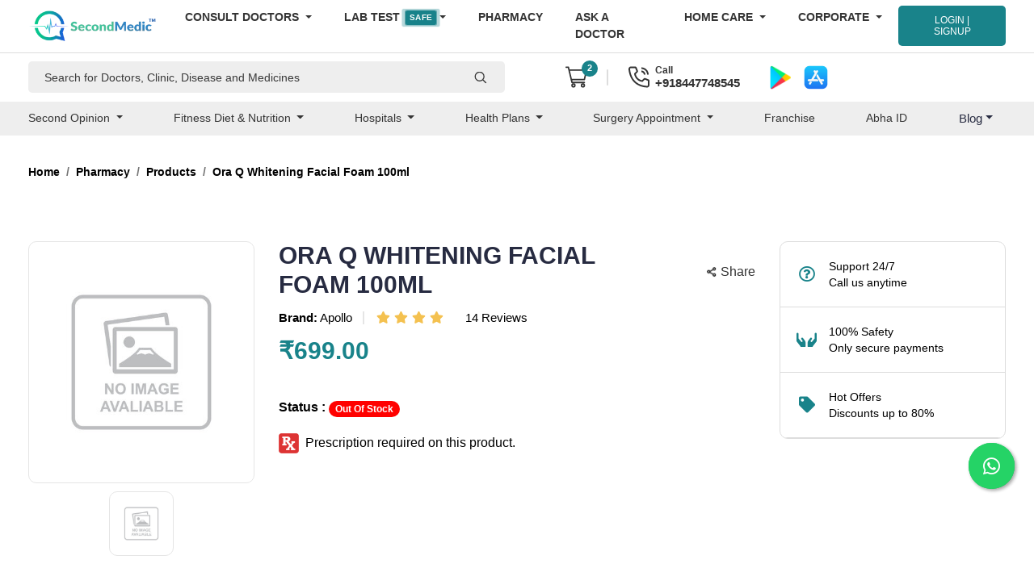

--- FILE ---
content_type: text/html; charset=UTF-8
request_url: https://www.secondmedic.com/app/web/getNewCaptcha
body_size: -351
content:
{"image":"<img  src=\"https:\/\/www.secondmedic.com\/app\/\/asset\/site_images\/captcha_images\/1766211733.9053.jpg\" style=\"width: 140px; height: 32px; border: 0;\" alt=\"captcha_img\" \/>","word":"313274"}

--- FILE ---
content_type: text/javascript
request_url: https://www.secondmedic.com/app/asset/consult/js/login-check.js
body_size: -59
content:
var burl = "https://www.secondmedic.com/app/";
$("#sendotpform").submit(function(){
	var mobile = $("#mobileno").val();
	var otp = $("input[name='verification']").val();
	$.ajax({
		url:burl+"Web/verify_sub_otp",
		type:"post",
		data:{otp:otp,mobile:mobile},
		success:function(res)
		{
			if(res == "success")
			{
				$("#err").text();
				window.location.reload();
			}
			else if(res == "failure")
			{
				$("#err").text("Invalid OTP");
			}
		}
	});
});

$("#sendotpbtn").click(function(){
	var mobile = $("#mobileno").val();
	$.ajax({
		url:burl+"Web/check_send_book_otp",
		type:"post",
		data:{mobile:mobile},
		success:function()
		{
			$("#confirmbtn").css("display","block");
			$("#verifyotp").css("display","block");
			$("#sendotpbtn").css("display","none");
		}
	});
});
$("#resendotp").click(function(){
	var mobile = $("#mobileno").val();
	$.ajax({
		url:burl+"Web/resend_sub_otp",
		type:"post",
		data:{mobile:mobile},
		success:function()
		{
			
		}
	});
});

--- FILE ---
content_type: image/svg+xml
request_url: https://www.secondmedic.com/utility/icons/cart-icon.svg
body_size: -258
content:
<svg width="30" height="29" viewBox="0 0 30 29" fill="none" xmlns="http://www.w3.org/2000/svg">
<path d="M5 5H29L26 18H8M26 22H9L4 1H1" stroke="#343434" stroke-width="2" stroke-linecap="round" stroke-linejoin="round"/>
<path d="M24 28C25.1046 28 26 27.1046 26 26C26 24.8954 25.1046 24 24 24C22.8954 24 22 24.8954 22 26C22 27.1046 22.8954 28 24 28Z" stroke="#343434" stroke-width="2" stroke-linecap="round" stroke-linejoin="round"/>
<path d="M11 28C12.1046 28 13 27.1046 13 26C13 24.8954 12.1046 24 11 24C9.89543 24 9 24.8954 9 26C9 27.1046 9.89543 28 11 28Z" stroke="#343434" stroke-width="2" stroke-linecap="round" stroke-linejoin="round"/>
</svg>
